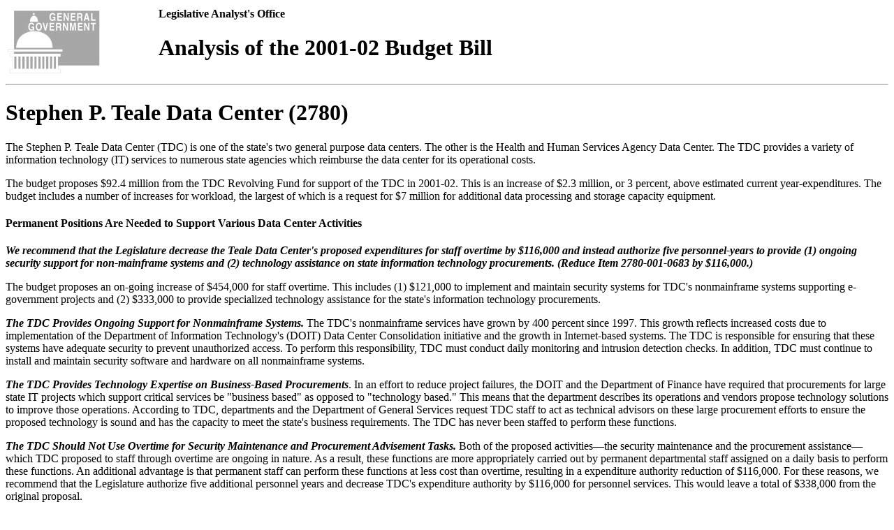

--- FILE ---
content_type: text/html
request_url: https://lao.ca.gov/analysis_2001/general_govt/gen_22_2780_Teale_Data_Center_anl01.htm
body_size: 1899
content:
<HTML>
<HEAD>
<TITLE>2001 Budget Analysis: Stephen P. Teale Data Center (2780)</TITLE>
<link rel="stylesheet" type="text/css" href="LAO_Styles/lao.css">
<link rel="stylesheet" type="text/css" href="LAO_Styles/tables.css">
</HEAD>
<BODY TEXT="#000000" LINK="#0000ff" VLINK="#551a8b" ALINK="#ff0000" BGCOLOR="#ffffff">

<table width="100%">
  <tr>
    <td width="17%"><img src="/lao_images/analysis_icons/Iconf.jpg" width="132" height="90" ></td>
    <td width="83%"> 
      <h4>Legislative Analyst's Office</h4>
      <h1>Analysis of the 2001-02 Budget Bill</h1>
</td>  </tr> </table>
<HR>
<h1><A NAME="_1_1"></A><STRONG>Stephen P. Teale Data Center (2780)</STRONG> </h1>

<P>The Stephen P. Teale Data Center (TDC) is one of the state's two general purpose data centers. The other is the Health and Human Services Agency Data Center. The TDC provides a variety
of information technology (IT) services to numerous state agencies which reimburse the data center for its operational costs.</P>

<P>The budget proposes $92.4 million from the TDC Revolving Fund for support of the TDC in 2001-02. This is an increase of $2.3 million, or 3 percent, above estimated current
year-expenditures. The budget includes a number of increases for workload, the largest of which is a request for $7 million for additional data processing and storage capacity equipment.</P>
<H4><A NAME="_1_2"></A><STRONG>Permanent Positions Are Needed to Support
Various Data Center Activities</STRONG> </H4>

<P><STRONG><EM>We recommend that the Legislature decrease the Teale Data Center's proposed expenditures for staff overtime by $116,000 and instead authorize five personnel-years to
provide (1) ongoing security support for non-mainframe systems and (2) technology assistance on state information technology procurements. (Reduce Item 2780-001-0683 by
$116,000.)</EM></STRONG> </P>

<P>The budget proposes an on-going increase of $454,000 for staff overtime. This includes (1) $121,000 to implement and maintain security systems for TDC's nonmainframe systems supporting
e-government projects and (2) $333,000 to provide specialized technology assistance for the state's information technology procurements.</P>

<P><STRONG><EM>The TDC Provides Ongoing Support for Nonmainframe Systems.</EM></STRONG> The TDC's nonmainframe services have grown by 400 percent since 1997. This growth reflects increased costs due to
implementation of the Department of Information Technology's (DOIT) Data Center Consolidation initiative and the growth in Internet-based systems. The TDC is responsible for ensuring that
these systems have adequate security to prevent unauthorized access. To perform this responsibility, TDC must conduct daily monitoring and intrusion detection checks. In addition, TDC must
continue to install and maintain security software and hardware on all nonmainframe systems.</P>

<P><STRONG><EM>The TDC Provides Technology Expertise on Business-Based Procurements</EM></STRONG>. In an effort to reduce project failures, the DOIT and the Department of Finance have required that
procurements for large state IT projects which support critical services be "business based" as opposed to "technology based." This means that the department describes its operations and
vendors propose technology solutions to improve those operations. According to TDC, departments and the Department of General Services request TDC staff to act as technical advisors on
these large procurement efforts to ensure the proposed technology is sound and has the capacity to meet the state's business requirements. The TDC has never been staffed to perform these
functions.</P>

<P><STRONG><EM>The TDC Should Not Use Overtime for Security Maintenance and Procurement Advisement Tasks. </EM></STRONG>Both of the proposed activities&#151;the security maintenance and the procurement
assistance&#151;which TDC proposed to staff through overtime are ongoing in nature. As a result, these functions are more appropriately carried out by permanent departmental staff assigned on a
daily basis to perform these functions. An additional advantage is that permanent staff can perform these functions at less cost than overtime, resulting in a expenditure authority reduction of
$116,000. For these reasons, we recommend that the Legislature authorize five additional personnel years and decrease TDC's expenditure authority by $116,000 for personnel services. This
would leave a total of $338,000 from the original proposal.</P>

<HR>
<a HREF="/laoapp/analysis.aspx?year=2001&toc=1&chap=6">Return to General Government Table of Contents,
2001-02 Budget Analysis</a>
</BODY>
</HTML>


--- FILE ---
content_type: text/html; charset=utf-8
request_url: https://lao.ca.gov/analysis_2001/general_govt/LAO_Styles/lao.css
body_size: 3648
content:
<!DOCTYPE html>
<html lang="en" prefix="og: https://ogp.me/ns# article: http://ogp.me/ns/article#">
<head>
    <meta charset="utf-8" />
    <meta name="viewport" content="width=device-width, initial-scale=1.0" />
    <meta http-equiv="X-UA-Compatible" content="IE=edge" />
    
    
    
    <title></title>
    <link rel="icon" href="/Content/Images/favicon.ico" />
    <link rel="stylesheet" href="https://cdn.jsdelivr.net/npm/bootstrap-icons@1.10.5/font/bootstrap-icons.css">

    <link href="/Content/bootstrap/css/css?v=ohb_mtuhj5360NoFlpqlHwDVmLdyKkemUghw0VqNT6I1" rel="stylesheet"/>

    <link href="/Content/css?v=TkKSls9yy5W5zDmbE807cuEack7k4vhKW73bg0zh1T41" rel="stylesheet"/>

    <link href="/Content/themes/base/css?v=" rel="stylesheet"/>

    
    

    <script src="/bundles/jquery?v=N2YlHnRI7it2_JoqUZTYWxPtx-s61zIGkk78Q0eabPM1"></script>

    <script src="/bundles/jqueryui?v=hw6jcrpF2LibSX_LeceAnPEcB9rROmvBBgAybQbkxRw1"></script>

    <script src="/bundles/modernizr?v=inCVuEFe6J4Q07A0AcRsbJic_UE5MwpRMNGcOtk94TE1"></script>

    
    

    <script src="https://cdnjs.cloudflare.com/ajax/libs/popper.js/2.10.2/umd/popper.min.js" integrity="sha512-nnzkI2u2Dy6HMnzMIkh7CPd1KX445z38XIu4jG1jGw7x5tSL3VBjE44dY4ihMU1ijAQV930SPM12cCFrB18sVw==" crossorigin="anonymous" referrerpolicy="no-referrer"></script>
    <script src="/bundles/jquerybootstrap?v=XLgLmu_3NGrI3pwBjLrpPlwD8wPpuG_IFXpubHdiFVs1"></script>



    <!-- Google tag (gtag.js) -->
    <script async src="https://www.googletagmanager.com/gtag/js?id=G-V20H6V9DXQ"></script>
    <script>
        window.dataLayer = window.dataLayer || [];
        function gtag() { dataLayer.push(arguments); }
        gtag('js', new Date());

        gtag('config', 'G-V20H6V9DXQ');
    </script>




</head>
<body data-bs-spy="scroll" data-bs-target="topper">

    <!-- Translation Modal -->
    <div class="modal" id="translateModal" tabindex="-1" aria-labelledby="Translation Modal" aria-hidden="true">
        <div class="modal-dialog">
            <div class="modal-content">
                <div class="modal-header">
                    <h3 class="modal-title">Translate Our Website</h3>
                </div>
                <div class="modal-body">
                    <p>This Google<sup>™</sup> translation feature provided on the Legislative Analyst's Office (LAO) website is for informational purposes only.</p>

                    <p>The LAO is unable to guarantee the accuracy of this translation and is therefore not liable for any inaccurate information resulting from the translation application tool.</p>
                    <br />

                    <h5>Choose your language:</h5>
                    <div class="google_translate_element" id="google_translate_element"></div>

                </div>
                <div class="modal-footer">
                    <button type="button" class="btn btn-secondary" data-bs-dismiss="modal">&times;</button>
                </div>
            </div>
        </div>
    </div>


    

    <div class="sticky-top">
        <!-- NAVBAR -->
        <nav class="navbar navbar-expand-lg bg-body-tertiary border-bottom mx-auto shadow-sm sticky-top banner">
            <!--fafafa #005a9c -->
            <a id="skiplink" href="#main-content" class="btn" style="color: white; font-size: 5px; opacity: 0; position: absolute; left: -9999px; ">Skip to main content</a>
            <a href="/"><img class="img-fluid lao-mobile-logo p-3" src="/Content/images/lao-logo-banner-white.png" alt="Legislative Analyst's Office Logo Image" /></a>
            <div class="container-fluid">
                <a class="navbar-brand" href="#"></a>
                <button class="navbar-toggler navbar-dark" type="button" data-bs-toggle="collapse" data-bs-target="#navbarNavDropdown" aria-controls="navbarNavDropdown" aria-expanded="false" aria-label="Toggle navigation" style="border-color: white !important;">
                    <span class="navbar-toggler-icon"></span>
                </button>

                <div class="collapse navbar-collapse justify-content-center py-2" id="navbarNavDropdown">
                    <a href="/"><img class="img-fluid me-lg-5 lao-nav-logo" src="/Content/images/lao-logo-banner-white.png" alt="Legislative Analyst's Office Logo Image" /></a>

                    <ul class="nav navbar-nav ps-sm-4">
                        <!--<li class="nav-item"><a class="nav-link hover-nav" href="/" id="home">Home</a></li>-->

                        <li class="nav-item dropdown">     
                            <a id="areas" class="nav-link hover-nav dropdown-toggle" href="#" role="button" data-bs-toggle="dropdown" aria-expanded="false">Policy Areas</a>
                            <ul class="dropdown-menu">
                                <li class="">
    <li class="nav-item"><a class="dropdown-item" href="/Policy-Areas?areaId=2">Capital Outlay, Infrastructure</a></li>
    <li class="nav-item"><a class="dropdown-item" href="/Policy-Areas?areaId=3">Criminal Justice</a></li>
    <li class="nav-item"><a class="dropdown-item" href="/Policy-Areas?areaId=8">Economy and Taxes</a></li>
    <li class="nav-item"><a class="dropdown-item" href="/Policy-Areas?areaId=4">Education</a></li>
    <li class="nav-item"><a class="dropdown-item" href="/Policy-Areas?areaId=10">Environment and Natural Resources</a></li>
    <li class="nav-item"><a class="dropdown-item" href="/Policy-Areas?areaId=6">Health and Human Services</a></li>
    <li class="nav-item"><a class="dropdown-item" href="/Policy-Areas?areaId=11">Local Government</a></li>
    <li class="nav-item"><a class="dropdown-item" href="/Policy-Areas?areaId=1">State Budget Condition</a></li>
    <li class="nav-item"><a class="dropdown-item" href="/Policy-Areas?areaId=9">Transportation</a></li>
    <li class="nav-item"><a class="dropdown-item" href="/Policy-Areas?areaId=5">Other Government Areas</a></li>
</li>
                            </ul>
                        </li>
                        <li class="nav-item"><a class="nav-link hover-nav" href="/Publications" id="publications">Publications</a></li>
                        <li class="nav-item"><a class="nav-link hover-nav" href="/Budget" id="budget">The Budget</a></li>
                        <li class="nav-item"><a class="nav-link hover-nav" href="/BallotAnalysis" id="ballot">Propositions and Initiatives</a></li>
                        <li class="nav-item"><a class="nav-link hover-nav" href="/Staff" id="staff">Staff</a></li>
                        <li class="nav-item"><a class="nav-link hover-nav" href="/Careers" id="careers">Careers</a></li>
                        <li class="nav-item"><a class="nav-link hover-nav" href="/About" id="about">About Us</a></li>
                        <li class="nav-item">
                            <button title="Translate Website" data-bs-toggle="modal" data-bs-target="#translateModal" aria-label="Translate Site" class="nav-link hover-nav" alt="Translate Website" id="translateBtn"><i class="bi bi-globe"></i></button>
                        </li>
                        <li class="nav-item"><button class="nav-link hover-nav" id="search-button" onclick="ShowHide()"><i class="bi bi-search"></i></button></li>
                    </ul>
                    <div id="search-bar" style="display:none">
<form action="/Search" class=" d-flex" method="get">                            <input type="text" class="form-control me-2" placeholder="Search LAO Site" name="q" aria-label="Search LAO Site" />
                            <button class="btn btn-outline-light" type="submit">Search</button>
</form>                    </div>
                </div>
            </div>
        </nav>
    </div>


    <div class="container pt-4">
        <a name="main-content"></a>
        

 <div class="row">
     <div class="col-md-3">
             
     </div>
     <div class="col-md-6">
        


<!DOCTYPE html>
<html>
<head>
    <meta name="viewport" content="width=device-width" />
    <title>Error</title>
</head>
<body>
    <h2>Sorry, we can't find that page. </h2>
        <p>Perhaps we can locate it for you. Just send us an e-mail to let us know what page you would like to see.</p>
        <p><a href="/cdn-cgi/l/email-protection#9bf2f5fdf4e9f6faeff2f4f5dbf7faf4b5f8fab5fcf4ed"><span class="__cf_email__" data-cfemail="5b32353d3429363a2f3234351b373a3475383a753c342d">[email&#160;protected]</span></a></p>


    
<script data-cfasync="false" src="/cdn-cgi/scripts/5c5dd728/cloudflare-static/email-decode.min.js"></script></body>
</html>
     </div>
     <div class="col-md-3">
        
    </div>
</div>


    </div>

    <div id="topper" class="container-fluid px-5">
        <a href="#main-content" id="topperBtn" role="button" class="btn btn-sm btn-outline-primary" style="display: none;"><i class="bi bi-chevron-up"></i></a>
    </div>


    <hr />
    <footer class="text-center p-3">
        <a href="/Notifications">Subscribe</a>
        | <a href="http://www.legislature.ca.gov/">California State Legislature</a>
        | <a href="https://registertovote.ca.gov/">Online Voter Registration</a>
        | <a href="/PrivacyPolicy">Privacy Policy</a>
        | <a href="/Accessibility">Accessibility</a>
        <br />
        <small>
            <strong>Legislative Analyst's Office</strong> | The California Legislature's Nonpartisan Fiscal and Policy Advisor
            <br />
            925 L Street, Suite 1000 Sacramento, CA 95814 | (916) 445-4656
        </small>
    </footer>



    
    

    <!-- Use javascript RegEx to determine what controller is being used and adjust the 'active' class accordingly -->
    <script type="text/javascript">


        /*$(window).scroll(function () {
            if ($(window).scrollTop()) {
                $(".lao-nav-logo").fadeIn('slow').show('slow');
            }
            else {
                $(".lao-nav-logo").fadeOut('slow').hide('slow');
            }

        })*/

        $(document).ready(function () {
            var loc = window.location.pathname;
            //alert(loc);
            $('#topNav li').removeClass('active');
            if (/\/$/.test(loc)) {
                $('#home').addClass('active');
            } else if (/\/Policy-Areas/.test(loc)) {
                $('#areas').addClass('active');
            } else if (/\/Publications/.test(loc)) {
                $('#publications').addClass('active');
            } else if (/\/BallotAnalysis/.test(loc)) {
                $('#ballot').addClass('active');
            } else if (/\/Budget/.test(loc)) {
                $('#budget').addClass('active');
            } else if (/\/Staff/.test(loc)) {
                $('#staff').addClass('active');
            } else if (/\/Careers/.test(loc)) {
                $('#careers').addClass('active');
            } else if (/\/About/.test(loc)) {
                $('#about').addClass('active');
            }

        });

        $(document).ready(function () {
            $("#search-button").click(function () {
                $("#search-bar").toggle();
            });
        });


        let topbtn = document.getElementById("topperBtn");
        window.onscroll = function () {
            scrollFunction();
        };
        function scrollFunction() {
            if (document.body.scrollTop > 20 || document.documentElement.scrollTop > 20) {
                topbtn.style.display = "flex";
            } 
            else {
                topbtn.style.display = "none";
            }
        }


    </script>

    <!-- Google Translation JS/CSS -->
    <style>
        #google_translate_element .goog-te-gadget > span {
            display: none;
        }

        #google_translate_element .goog-te-gadget:after {
            content: 'Google Translate';
        }
    </style>

    <script src="https://translate.google.com/translate_a/element.js?cb=googleTranslateElementInit"></script>
    <script type="text/javascript">
        window.onload = googleTranslateElementInit;
        function googleTranslateElementInit() {
            new google.translate.TranslateElement({
                pageLanguage: 'en',
                layout: google.translate.TranslateElement.InlineLayout.HORIZONTAL,
                multilanguagePage: true,
                includedLanguages: "ar,hy,zh-CN,zh-TW,en,fil,fr,de,hi,it,ja,ko,lo,pt,pa,ru,es,vi"
            }, 'google_translate_element');
        }
    </script>
</body>
</html>



--- FILE ---
content_type: text/html; charset=utf-8
request_url: https://lao.ca.gov/analysis_2001/general_govt/LAO_Styles/tables.css
body_size: 3790
content:
<!DOCTYPE html>
<html lang="en" prefix="og: https://ogp.me/ns# article: http://ogp.me/ns/article#">
<head>
    <meta charset="utf-8" />
    <meta name="viewport" content="width=device-width, initial-scale=1.0" />
    <meta http-equiv="X-UA-Compatible" content="IE=edge" />
    
    
    
    <title></title>
    <link rel="icon" href="/Content/Images/favicon.ico" />
    <link rel="stylesheet" href="https://cdn.jsdelivr.net/npm/bootstrap-icons@1.10.5/font/bootstrap-icons.css">

    <link href="/Content/bootstrap/css/css?v=ohb_mtuhj5360NoFlpqlHwDVmLdyKkemUghw0VqNT6I1" rel="stylesheet"/>

    <link href="/Content/css?v=TkKSls9yy5W5zDmbE807cuEack7k4vhKW73bg0zh1T41" rel="stylesheet"/>

    <link href="/Content/themes/base/css?v=" rel="stylesheet"/>

    
    

    <script src="/bundles/jquery?v=N2YlHnRI7it2_JoqUZTYWxPtx-s61zIGkk78Q0eabPM1"></script>

    <script src="/bundles/jqueryui?v=hw6jcrpF2LibSX_LeceAnPEcB9rROmvBBgAybQbkxRw1"></script>

    <script src="/bundles/modernizr?v=inCVuEFe6J4Q07A0AcRsbJic_UE5MwpRMNGcOtk94TE1"></script>

    
    

    <script src="https://cdnjs.cloudflare.com/ajax/libs/popper.js/2.10.2/umd/popper.min.js" integrity="sha512-nnzkI2u2Dy6HMnzMIkh7CPd1KX445z38XIu4jG1jGw7x5tSL3VBjE44dY4ihMU1ijAQV930SPM12cCFrB18sVw==" crossorigin="anonymous" referrerpolicy="no-referrer"></script>
    <script src="/bundles/jquerybootstrap?v=XLgLmu_3NGrI3pwBjLrpPlwD8wPpuG_IFXpubHdiFVs1"></script>



    <!-- Google tag (gtag.js) -->
    <script async src="https://www.googletagmanager.com/gtag/js?id=G-V20H6V9DXQ"></script>
    <script>
        window.dataLayer = window.dataLayer || [];
        function gtag() { dataLayer.push(arguments); }
        gtag('js', new Date());

        gtag('config', 'G-V20H6V9DXQ');
    </script>




</head>
<body data-bs-spy="scroll" data-bs-target="topper">

    <!-- Translation Modal -->
    <div class="modal" id="translateModal" tabindex="-1" aria-labelledby="Translation Modal" aria-hidden="true">
        <div class="modal-dialog">
            <div class="modal-content">
                <div class="modal-header">
                    <h3 class="modal-title">Translate Our Website</h3>
                </div>
                <div class="modal-body">
                    <p>This Google<sup>™</sup> translation feature provided on the Legislative Analyst's Office (LAO) website is for informational purposes only.</p>

                    <p>The LAO is unable to guarantee the accuracy of this translation and is therefore not liable for any inaccurate information resulting from the translation application tool.</p>
                    <br />

                    <h5>Choose your language:</h5>
                    <div class="google_translate_element" id="google_translate_element"></div>

                </div>
                <div class="modal-footer">
                    <button type="button" class="btn btn-secondary" data-bs-dismiss="modal">&times;</button>
                </div>
            </div>
        </div>
    </div>


    

    <div class="sticky-top">
        <!-- NAVBAR -->
        <nav class="navbar navbar-expand-lg bg-body-tertiary border-bottom mx-auto shadow-sm sticky-top banner">
            <!--fafafa #005a9c -->
            <a id="skiplink" href="#main-content" class="btn" style="color: white; font-size: 5px; opacity: 0; position: absolute; left: -9999px; ">Skip to main content</a>
            <a href="/"><img class="img-fluid lao-mobile-logo p-3" src="/Content/images/lao-logo-banner-white.png" alt="Legislative Analyst's Office Logo Image" /></a>
            <div class="container-fluid">
                <a class="navbar-brand" href="#"></a>
                <button class="navbar-toggler navbar-dark" type="button" data-bs-toggle="collapse" data-bs-target="#navbarNavDropdown" aria-controls="navbarNavDropdown" aria-expanded="false" aria-label="Toggle navigation" style="border-color: white !important;">
                    <span class="navbar-toggler-icon"></span>
                </button>

                <div class="collapse navbar-collapse justify-content-center py-2" id="navbarNavDropdown">
                    <a href="/"><img class="img-fluid me-lg-5 lao-nav-logo" src="/Content/images/lao-logo-banner-white.png" alt="Legislative Analyst's Office Logo Image" /></a>

                    <ul class="nav navbar-nav ps-sm-4">
                        <!--<li class="nav-item"><a class="nav-link hover-nav" href="/" id="home">Home</a></li>-->

                        <li class="nav-item dropdown">     
                            <a id="areas" class="nav-link hover-nav dropdown-toggle" href="#" role="button" data-bs-toggle="dropdown" aria-expanded="false">Policy Areas</a>
                            <ul class="dropdown-menu">
                                <li class="">
    <li class="nav-item"><a class="dropdown-item" href="/Policy-Areas?areaId=2">Capital Outlay, Infrastructure</a></li>
    <li class="nav-item"><a class="dropdown-item" href="/Policy-Areas?areaId=3">Criminal Justice</a></li>
    <li class="nav-item"><a class="dropdown-item" href="/Policy-Areas?areaId=8">Economy and Taxes</a></li>
    <li class="nav-item"><a class="dropdown-item" href="/Policy-Areas?areaId=4">Education</a></li>
    <li class="nav-item"><a class="dropdown-item" href="/Policy-Areas?areaId=10">Environment and Natural Resources</a></li>
    <li class="nav-item"><a class="dropdown-item" href="/Policy-Areas?areaId=6">Health and Human Services</a></li>
    <li class="nav-item"><a class="dropdown-item" href="/Policy-Areas?areaId=11">Local Government</a></li>
    <li class="nav-item"><a class="dropdown-item" href="/Policy-Areas?areaId=1">State Budget Condition</a></li>
    <li class="nav-item"><a class="dropdown-item" href="/Policy-Areas?areaId=9">Transportation</a></li>
    <li class="nav-item"><a class="dropdown-item" href="/Policy-Areas?areaId=5">Other Government Areas</a></li>
</li>
                            </ul>
                        </li>
                        <li class="nav-item"><a class="nav-link hover-nav" href="/Publications" id="publications">Publications</a></li>
                        <li class="nav-item"><a class="nav-link hover-nav" href="/Budget" id="budget">The Budget</a></li>
                        <li class="nav-item"><a class="nav-link hover-nav" href="/BallotAnalysis" id="ballot">Propositions and Initiatives</a></li>
                        <li class="nav-item"><a class="nav-link hover-nav" href="/Staff" id="staff">Staff</a></li>
                        <li class="nav-item"><a class="nav-link hover-nav" href="/Careers" id="careers">Careers</a></li>
                        <li class="nav-item"><a class="nav-link hover-nav" href="/About" id="about">About Us</a></li>
                        <li class="nav-item">
                            <button title="Translate Website" data-bs-toggle="modal" data-bs-target="#translateModal" aria-label="Translate Site" class="nav-link hover-nav" alt="Translate Website" id="translateBtn"><i class="bi bi-globe"></i></button>
                        </li>
                        <li class="nav-item"><button class="nav-link hover-nav" id="search-button" onclick="ShowHide()"><i class="bi bi-search"></i></button></li>
                    </ul>
                    <div id="search-bar" style="display:none">
<form action="/Search" class=" d-flex" method="get">                            <input type="text" class="form-control me-2" placeholder="Search LAO Site" name="q" aria-label="Search LAO Site" />
                            <button class="btn btn-outline-light" type="submit">Search</button>
</form>                    </div>
                </div>
            </div>
        </nav>
    </div>


    <div class="container pt-4">
        <a name="main-content"></a>
        

 <div class="row">
     <div class="col-md-3">
             
     </div>
     <div class="col-md-6">
        


<!DOCTYPE html>
<html>
<head>
    <meta name="viewport" content="width=device-width" />
    <title>Error</title>
</head>
<body>
    <h2>Sorry, we can't find that page. </h2>
        <p>Perhaps we can locate it for you. Just send us an e-mail to let us know what page you would like to see.</p>
        <p><a href="/cdn-cgi/l/email-protection#0960676f667b64687d60666749656866276a68276e667f"><span class="__cf_email__" data-cfemail="c7aea9a1a8b5aaa6b3aea8a987aba6a8e9a4a6e9a0a8b1">[email&#160;protected]</span></a></p>


    
<script data-cfasync="false" src="/cdn-cgi/scripts/5c5dd728/cloudflare-static/email-decode.min.js"></script></body>
</html>
     </div>
     <div class="col-md-3">
        
    </div>
</div>


    </div>

    <div id="topper" class="container-fluid px-5">
        <a href="#main-content" id="topperBtn" role="button" class="btn btn-sm btn-outline-primary" style="display: none;"><i class="bi bi-chevron-up"></i></a>
    </div>


    <hr />
    <footer class="text-center p-3">
        <a href="/Notifications">Subscribe</a>
        | <a href="http://www.legislature.ca.gov/">California State Legislature</a>
        | <a href="https://registertovote.ca.gov/">Online Voter Registration</a>
        | <a href="/PrivacyPolicy">Privacy Policy</a>
        | <a href="/Accessibility">Accessibility</a>
        <br />
        <small>
            <strong>Legislative Analyst's Office</strong> | The California Legislature's Nonpartisan Fiscal and Policy Advisor
            <br />
            925 L Street, Suite 1000 Sacramento, CA 95814 | (916) 445-4656
        </small>
    </footer>



    
    

    <!-- Use javascript RegEx to determine what controller is being used and adjust the 'active' class accordingly -->
    <script type="text/javascript">


        /*$(window).scroll(function () {
            if ($(window).scrollTop()) {
                $(".lao-nav-logo").fadeIn('slow').show('slow');
            }
            else {
                $(".lao-nav-logo").fadeOut('slow').hide('slow');
            }

        })*/

        $(document).ready(function () {
            var loc = window.location.pathname;
            //alert(loc);
            $('#topNav li').removeClass('active');
            if (/\/$/.test(loc)) {
                $('#home').addClass('active');
            } else if (/\/Policy-Areas/.test(loc)) {
                $('#areas').addClass('active');
            } else if (/\/Publications/.test(loc)) {
                $('#publications').addClass('active');
            } else if (/\/BallotAnalysis/.test(loc)) {
                $('#ballot').addClass('active');
            } else if (/\/Budget/.test(loc)) {
                $('#budget').addClass('active');
            } else if (/\/Staff/.test(loc)) {
                $('#staff').addClass('active');
            } else if (/\/Careers/.test(loc)) {
                $('#careers').addClass('active');
            } else if (/\/About/.test(loc)) {
                $('#about').addClass('active');
            }

        });

        $(document).ready(function () {
            $("#search-button").click(function () {
                $("#search-bar").toggle();
            });
        });


        let topbtn = document.getElementById("topperBtn");
        window.onscroll = function () {
            scrollFunction();
        };
        function scrollFunction() {
            if (document.body.scrollTop > 20 || document.documentElement.scrollTop > 20) {
                topbtn.style.display = "flex";
            } 
            else {
                topbtn.style.display = "none";
            }
        }


    </script>

    <!-- Google Translation JS/CSS -->
    <style>
        #google_translate_element .goog-te-gadget > span {
            display: none;
        }

        #google_translate_element .goog-te-gadget:after {
            content: 'Google Translate';
        }
    </style>

    <script src="https://translate.google.com/translate_a/element.js?cb=googleTranslateElementInit"></script>
    <script type="text/javascript">
        window.onload = googleTranslateElementInit;
        function googleTranslateElementInit() {
            new google.translate.TranslateElement({
                pageLanguage: 'en',
                layout: google.translate.TranslateElement.InlineLayout.HORIZONTAL,
                multilanguagePage: true,
                includedLanguages: "ar,hy,zh-CN,zh-TW,en,fil,fr,de,hi,it,ja,ko,lo,pt,pa,ru,es,vi"
            }, 'google_translate_element');
        }
    </script>
</body>
</html>

